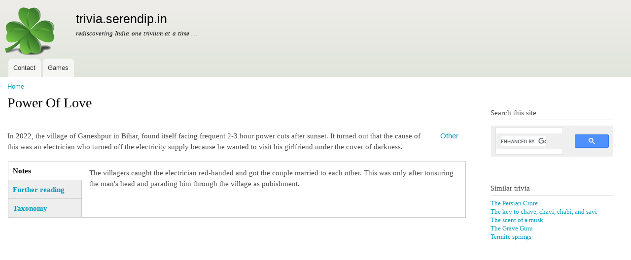

--- FILE ---
content_type: text/html; charset=utf-8
request_url: http://trivia.serendip.in/dyk/power-love
body_size: 5367
content:
<!DOCTYPE html>
<html lang="en" dir="ltr"

  xmlns:content="http://purl.org/rss/1.0/modules/content/"
  xmlns:dc="http://purl.org/dc/terms/"
  xmlns:foaf="http://xmlns.com/foaf/0.1/"
  xmlns:og="http://ogp.me/ns#"
  xmlns:rdfs="http://www.w3.org/2000/01/rdf-schema#"
  xmlns:sioc="http://rdfs.org/sioc/ns#"
  xmlns:sioct="http://rdfs.org/sioc/types#"
  xmlns:skos="http://www.w3.org/2004/02/skos/core#"
  xmlns:xsd="http://www.w3.org/2001/XMLSchema#">

<head>
  <meta http-equiv="Content-Type" content="text/html; charset=utf-8" />
<link rel="shortcut icon" href="http://trivia.serendip.in/sites/all/themes/custom/skyvia/favicon.ico" type="image/vnd.microsoft.icon" />
<meta name="generator" content="Drupal 7 (https://www.drupal.org)" />
<link rel="canonical" href="http://trivia.serendip.in/dyk/power-love" />
<link rel="shortlink" href="http://trivia.serendip.in/node/298" />
<meta name="twitter:card" content="summary" />
<meta name="twitter:title" content="Power of Love" />
<script async src="//pagead2.googlesyndication.com/pagead/js/adsbygoogle.js"></script>
<script>
  (adsbygoogle = window.adsbygoogle || []).push({
    google_ad_client: "ca-pub-6216428568072330",
    enable_page_level_ads: true
  });
</script>    <meta http-equiv="X-UA-Compatible" content="IE=edge,chrome=1">
    <meta name="MobileOptimized" content="width" />
    <meta name="HandheldFriendly" content="true" />
    <meta name="viewport" content="width=device-width, initial-scale=1.0" />
    <meta http-equiv="cleartype" content="on" />
  <title>Power of Love | trivia.serendip.in</title>
  <link type="text/css" rel="stylesheet" href="http://trivia.serendip.in/sites/trivia.serendip.in/files/css/css_xE-rWrJf-fncB6ztZfd2huxqgxu4WO-qwma6Xer30m4.css" media="all" />
<link type="text/css" rel="stylesheet" href="http://trivia.serendip.in/sites/trivia.serendip.in/files/css/css_tgd-HEBsCmcZaMjjYAdefSPzx57bEYIXh0ts23VxANg.css" media="all" />
<link type="text/css" rel="stylesheet" href="http://trivia.serendip.in/sites/trivia.serendip.in/files/css/css_botNHIYRQPys-RH2iA3U4LbV9bPNRS64tLAs8ec1ch8.css" media="all" />
<link type="text/css" rel="stylesheet" href="http://trivia.serendip.in/sites/trivia.serendip.in/files/css/css_LAAYn0Bo94CBw6c_FptgMn32wh1Lz0DTr836KP1am6o.css" media="all" />
<link type="text/css" rel="stylesheet" href="http://trivia.serendip.in/sites/trivia.serendip.in/files/css/css_zoGj-eh0wJGqCBJjllpZbxHS69mknWRsz8IxZUnM_io.css" media="all" />
<link type="text/css" rel="stylesheet" href="http://trivia.serendip.in/sites/trivia.serendip.in/files/css/css_2THG1eGiBIizsWFeexsNe1iDifJ00QRS9uSd03rY9co.css" media="print" />
  <script type="text/javascript" src="http://trivia.serendip.in/sites/trivia.serendip.in/files/js/js_YD9ro0PAqY25gGWrTki6TjRUG8TdokmmxjfqpNNfzVU.js"></script>
<script type="text/javascript" src="http://trivia.serendip.in/sites/trivia.serendip.in/files/js/js_V6H-7KoA1q4IBTOUmp3TCNZMBuQJsIC7lhGZrKa23bk.js"></script>
<script type="text/javascript" src="http://trivia.serendip.in/sites/trivia.serendip.in/files/js/js_4dNc-9Te4biZqaWUvmGzLgtYqhKeqGUmXWVGL-oEzSM.js"></script>
<script type="text/javascript" src="http://trivia.serendip.in/sites/trivia.serendip.in/files/js/js_5Otp_i1SGoDq50YVG_tYAjmu5yTSnbjd0GSLy6I9l1U.js"></script>
<script type="text/javascript" src="https://www.googletagmanager.com/gtag/js?id=UA-394377-7"></script>
<script type="text/javascript">
<!--//--><![CDATA[//><!--
window.google_analytics_uacct = "UA-394377-7";window.dataLayer = window.dataLayer || [];function gtag(){dataLayer.push(arguments)};gtag("js", new Date());gtag("set", "developer_id.dMDhkMT", true);gtag("config", "UA-394377-7", {"groups":"default"});
//--><!]]>
</script>
<script type="text/javascript" src="http://trivia.serendip.in/sites/trivia.serendip.in/files/js/js_blLAzm-U89_zGLCf3n7EzM-uTVE-HSkZCVNRQCAXsBM.js"></script>
<script type="text/javascript" src="http://trivia.serendip.in/sites/trivia.serendip.in/files/js/js_Ofj7l77ezpDbolpobDa4RheMhVKbTyVzE5npFE8teE4.js"></script>
<script type="text/javascript">
<!--//--><![CDATA[//><!--
jQuery.extend(Drupal.settings, {"basePath":"\/","pathPrefix":"","setHasJsCookie":0,"ajaxPageState":{"theme":"responsive_bartik","theme_token":"ckrnYokb7SIemSahJY-u4BitihIcL8wkkabN6RPhxaQ","js":{"misc\/jquery.js":1,"misc\/jquery-extend-3.4.0.js":1,"misc\/jquery-html-prefilter-3.5.0-backport.js":1,"misc\/jquery.once.js":1,"misc\/drupal.js":1,"misc\/vertical-tabs.js":1,"misc\/form.js":1,"sites\/all\/modules\/custom\/sites\/servia\/jquery.color-2.1.2.min.js":1,"sites\/all\/modules\/custom\/sites\/servia\/servia.js":1,"sites\/all\/modules\/contrib\/adsense\/contrib\/adsense_click\/adsense_click.js":1,"sites\/all\/libraries\/colorbox\/jquery.colorbox-min.js":1,"sites\/all\/modules\/contrib\/colorbox\/js\/colorbox.js":1,"sites\/all\/modules\/contrib\/colorbox\/styles\/stockholmsyndrome\/colorbox_style.js":1,"sites\/all\/modules\/contrib\/google_analytics\/googleanalytics.js":1,"https:\/\/www.googletagmanager.com\/gtag\/js?id=UA-394377-7":1,"0":1,"sites\/all\/modules\/contrib\/field_group\/field_group.js":1,"misc\/collapse.js":1,"sites\/all\/themes\/contrib\/responsive_bartik\/js\/collapsible-menu.js":1},"css":{"modules\/system\/system.base.css":1,"modules\/system\/system.menus.css":1,"modules\/system\/system.messages.css":1,"modules\/system\/system.theme.css":1,"misc\/vertical-tabs.css":1,"modules\/field\/theme\/field.css":1,"modules\/node\/node.css":1,"modules\/user\/user.css":1,"sites\/all\/modules\/contrib\/views\/css\/views.css":1,"sites\/all\/modules\/contrib\/colorbox\/styles\/stockholmsyndrome\/colorbox_style.css":1,"sites\/all\/modules\/contrib\/ctools\/css\/ctools.css":1,"sites\/all\/modules\/contrib\/panels\/css\/panels.css":1,"sites\/all\/modules\/custom\/qzcommon\/qzcommon.css":1,"sites\/all\/modules\/custom\/sites\/servia\/servia.css":1,"sites\/all\/modules\/contrib\/adsense\/css\/adsense.css":1,"sites\/all\/themes\/contrib\/responsive_bartik\/css\/layout.css":1,"sites\/all\/themes\/contrib\/responsive_bartik\/css\/style.css":1,"sites\/all\/themes\/contrib\/responsive_bartik\/css\/colors.css":1,"sites\/all\/themes\/contrib\/responsive_bartik\/css\/print.css":1}},"colorbox":{"opacity":"0.85","current":"{current} of {total}","previous":"\u00ab Prev","next":"Next \u00bb","close":"Close","maxWidth":"98%","maxHeight":"98%","fixed":true,"mobiledetect":true,"mobiledevicewidth":"480px","file_public_path":"\/sites\/trivia.serendip.in\/files","specificPagesDefaultValue":"admin*\nimagebrowser*\nimg_assist*\nimce*\nnode\/add\/*\nnode\/*\/edit\nprint\/*\nprintpdf\/*\nsystem\/ajax\nsystem\/ajax\/*"},"googleanalytics":{"account":["UA-394377-7"],"trackOutbound":1,"trackMailto":1,"trackDownload":1,"trackDownloadExtensions":"7z|aac|arc|arj|asf|asx|avi|bin|csv|doc(x|m)?|dot(x|m)?|exe|flv|gif|gz|gzip|hqx|jar|jpe?g|js|mp(2|3|4|e?g)|mov(ie)?|msi|msp|pdf|phps|png|ppt(x|m)?|pot(x|m)?|pps(x|m)?|ppam|sld(x|m)?|thmx|qtm?|ra(m|r)?|sea|sit|tar|tgz|torrent|txt|wav|wma|wmv|wpd|xls(x|m|b)?|xlt(x|m)|xlam|xml|z|zip","trackColorbox":1},"field_group":{"tabs":"full","tab":"full"}});
//--><!]]>
</script>
  <!--[if (gte IE 6)&(lte IE 8)]>
    <script src="/sites/all/themes/contrib/responsive_bartik/js/selectivizr-min.js"></script>
  <![endif]-->
  <!--[if lt IE 9]>
    <script src="/sites/all/themes/contrib/responsive_bartik/js/html5-respond.js"></script>
  <![endif]-->
</head>
<body class="html not-front not-logged-in one-sidebar sidebar-second page-node page-node- page-node-298 node-type-quickie" >
  <div id="skip-link">
    <a href="#main-content" class="element-invisible element-focusable">Skip to main content</a>
  </div>
    <div id="page-wrapper"><div id="page">

  <header id="header" role="banner" class="without-secondary-menu"><div class="section clearfix">
        
    
          <a href="/" title="Home" rel="home" id="logo">
        <img src="http://trivia.serendip.in/sites/all/themes/custom/skyvia/logo.png" alt="Home" />
      </a>
    
          <div id="name-and-slogan">

                              <div id="site-name">
              <strong>
                <a href="/" title="Home" rel="home"><span>trivia.serendip.in</span></a>
              </strong>
            </div>
                  
                  <div id="site-slogan">
            rediscovering India one trivium at a time …          </div>
        
      </div> <!-- /#name-and-slogan -->
    
    
          <nav id="main-menu" role="navigation" class="navigation">
        <h2 class="element-invisible">Main menu</h2><ul id="main-menu-links" class="links clearfix"><li class="menu-185 first"><a href="/contact" title="">Contact</a></li>
<li class="menu-1824 last"><a href="/games">Games</a></li>
</ul>      </nav> <!-- /#main-menu -->
      </div></header> <!-- /.section, /#header -->

  
  
  <div id="main-wrapper" class="clearfix"><div id="main" role="main" class="clearfix">

    <h2 class="element-invisible">You are here</h2><div class="breadcrumb"><a href="/">Home</a></div>
    <div id="content" class="column"><div class="section">
            <a id="main-content"></a>
                    <h1 class="title" id="page-title">
          Power of Love        </h1>
                          <div class="tabs">
                  </div>
                          <div class="region region-content">
    <div id="block-block-4" class="block block-block">

    
  <div class="content">
    <gcse:searchresults></gcse:searchresults>  </div>
</div>
<div id="block-system-main" class="block block-system">

    
  <div class="content">
    <article id="node-298" class="node node-quickie node-full clearfix" about="/dyk/power-love" typeof="sioc:Item foaf:Document" role="article">

      <span property="dc:title" content="Power of Love" class="rdf-meta element-hidden"></span>
  
  <div class="content clearfix">
    <div class="field field-name-field-primary-category field-type-taxonomy-term-reference field-label-hidden clearfix"><ul class="links"><li class="taxonomy-term-reference-0"><a href="/category/other" typeof="skos:Concept" property="rdfs:label skos:prefLabel" datatype="">Other</a></li></ul></div><div class="field field-name-body field-type-text-with-summary field-label-hidden"><div class="field-items"><div class="field-item even" property="content:encoded"><p>In 2022, the village of Ganeshpur in Bihar, found itself facing frequent 2-3 hour power cuts after sunset. It turned out that the cause of this was an electrician who turned off the electricity supply because he wanted to visit his girlfriend under the cover of darkness.</p>
</div></div></div><div class="field-group-tabs-wrapper"><h2 class="element-invisible">Vertical Tabs</h2><div class="vertical-tabs-panes"><input class="vertical-tabs-active-tab" type="hidden" />
<fieldset class="collapsible collapsed form-wrapper" id="edit-group_notes"><legend><span class="fieldset-legend">Notes</span></legend><div class="fieldset-wrapper"><div class="field field-name-field-note field-type-text-long field-label-hidden"><div class="field-items"><div class="field-item even"><p>The villagers caught the electrician red-handed and got the couple married to each other. This was only after tonsuring the man's head and parading him through the village as pubishment.</p>
</div></div></div></div></fieldset>
<fieldset class="collapsible collapsed group-further field-group-tab form-wrapper" id="edit-group_further"><legend><span class="fieldset-legend">Further reading</span></legend><div class="fieldset-wrapper"><div class="field field-name-field-supporting-links field-type-link-field field-label-hidden"><div class="field-items"><div class="field-item even"><a href="https://www.tribuneindia.com/news/trending/electrician-used-to-cut-power-supply-of-village-in-bihar-to-meet-girlfriend-in-dark-caught-red-handed-by-villagers-393608">Electrician used to cut power supply of village in Bihar to meet girlfriend in dark, caught red-handed by villagers (The Tribune</a></div></div></div></div></fieldset>
<fieldset class="collapsible collapsed form-wrapper" id="edit-group_taxonomy"><legend><span class="fieldset-legend">Taxonomy</span></legend><div class="fieldset-wrapper"><div class="field field-name-field-connotations field-type-taxonomy-term-reference field-label-above clearfix"><h3 class="field-label">Connotations: </h3><ul class="links"><li class="taxonomy-term-reference-0"><a href="/connotation/neutral" typeof="skos:Concept" property="rdfs:label skos:prefLabel" datatype="">Neutral</a></li></ul></div><div class="field field-name-field-indian-connection field-type-taxonomy-term-reference field-label-above clearfix"><h3 class="field-label">Indian connection: </h3><ul class="links"><li class="taxonomy-term-reference-0"><a href="/indian-connection/moderate" typeof="skos:Concept" property="rdfs:label skos:prefLabel" datatype="">Moderate</a></li></ul></div><div class="field field-name-field-tags field-type-taxonomy-term-reference field-label-above clearfix"><h3 class="field-label">Tags: </h3><ul class="links"><li class="taxonomy-term-reference-0"><a href="/tags/love" typeof="skos:Concept" property="rdfs:label skos:prefLabel" datatype="">love</a></li><li class="taxonomy-term-reference-1"><a href="/tags/bihar" typeof="skos:Concept" property="rdfs:label skos:prefLabel" datatype="">bihar</a></li><li class="taxonomy-term-reference-2"><a href="/tags/electricity" typeof="skos:Concept" property="rdfs:label skos:prefLabel" datatype="">electricity</a></li><li class="taxonomy-term-reference-3"><a href="/tags/village" typeof="skos:Concept" property="rdfs:label skos:prefLabel" datatype="">village</a></li><li class="taxonomy-term-reference-4"><a href="/tags/girlfriend" typeof="skos:Concept" property="rdfs:label skos:prefLabel" datatype="">girlfriend</a></li></ul></div></div></fieldset>
</div></div>  </div>

  
  
</article>
  </div>
</div>
<div id="block--managed-1" class="block block--managed">

    
  <div class="content">
    <div style='text-align:center'><div class='adsense responsive' >
<script async src="//pagead2.googlesyndication.com/pagead/js/adsbygoogle.js"></script>
<!-- responsive -->
<ins class="adsbygoogle"
     style="display:block"
     data-ad-client="ca-pub-6216428568072330"
     data-ad-slot="5141822159"
     data-ad-format="auto"
     data-full-width-responsive="true"></ins>
<script>
(adsbygoogle = window.adsbygoogle || []).push({});
</script>
</div></div>  </div>
</div>
  </div>
      
    </div></div> <!-- /.section, /#content -->

        
          <div id="sidebar-second" class="column sidebar"><div class="section">
          <div class="region region-sidebar-second">
    <div id="block-block-3" class="block block-block">

    <h2>Search this site</h2>
  
  <div class="content">
    <script>
  (function() {
    var cx = '004026838715556802925:4icu-tlltcw';
    var gcse = document.createElement('script');
    gcse.type = 'text/javascript';
    gcse.async = true;
    gcse.src = (document.location.protocol == 'https:' ? 'https:' : 'http:') +
        '//cse.google.com/cse.js?cx=' + cx;
    var s = document.getElementsByTagName('script')[0];
    s.parentNode.insertBefore(gcse, s);
  })();
</script>
<gcse:searchbox></gcse:searchbox>  </div>
</div>
<div id="block-views-similarterms-block-1" class="block block-views">

    <h2>Similar trivia</h2>
  
  <div class="content">
    <div class="view view-similarterms view-id-similarterms view-display-id-block_1 view-dom-id-97b084845ced34dac96fc497dcac042b">
        
  
  
      <div class="view-content">
        <div class="views-row views-row-1 views-row-odd views-row-first">
      
  <div class="views-field views-field-title">        <span class="field-content"><a href="/dyk/persian-crore">The Persian Crore</a></span>  </div>  </div>
  <div class="views-row views-row-2 views-row-even">
      
  <div class="views-field views-field-title">        <span class="field-content"><a href="/dyk/key-chave-chavi-chabi-and-savi">The key to chave, chavi, chabi, and savi</a></span>  </div>  </div>
  <div class="views-row views-row-3 views-row-odd">
      
  <div class="views-field views-field-title">        <span class="field-content"><a href="/dyk/scent-musk">The scent of a musk</a></span>  </div>  </div>
  <div class="views-row views-row-4 views-row-even">
      
  <div class="views-field views-field-title">        <span class="field-content"><a href="/dyk/grave-guru">The Grave Guru</a></span>  </div>  </div>
  <div class="views-row views-row-5 views-row-odd views-row-last">
      
  <div class="views-field views-field-title">        <span class="field-content"><a href="/dyk/termite-springs">Termite springs</a></span>  </div>  </div>
    </div>
  
  
  
  
  
  
</div>  </div>
</div>
  </div>
      </div></div> <!-- /.section, /#sidebar-second -->
    
  </div></div> <!-- /#main, /#main-wrapper -->

  
  <div id="footer-wrapper"><div class="section">

    
          <footer id="footer" role="contentinfo" class="clearfix">
          <div class="region region-footer">
    <div id="block-block-1" class="block block-block">

    
  <div class="content">
    <p>© serendip.in | This site is a work in progress. Caveat emptor and all that | The <a href="/contact">contact form</a> is available and can also be used to submit trivia of interest :) | Twitter: <a href="https://twitter.com/serendip_in">serendip_in</a></p>
  </div>
</div>
  </div>
      </footer> <!-- /#footer -->
    
  </div></div> <!-- /.section, /#footer-wrapper -->

</div></div> <!-- /#page, /#page-wrapper -->
  </body>
</html>


--- FILE ---
content_type: text/html; charset=utf-8
request_url: https://www.google.com/recaptcha/api2/aframe
body_size: 111
content:
<!DOCTYPE HTML><html><head><meta http-equiv="content-type" content="text/html; charset=UTF-8"></head><body><script nonce="uYcEz5MaicOQu592dPpoeg">/** Anti-fraud and anti-abuse applications only. See google.com/recaptcha */ try{var clients={'sodar':'https://pagead2.googlesyndication.com/pagead/sodar?'};window.addEventListener("message",function(a){try{if(a.source===window.parent){var b=JSON.parse(a.data);var c=clients[b['id']];if(c){var d=document.createElement('img');d.src=c+b['params']+'&rc='+(localStorage.getItem("rc::a")?sessionStorage.getItem("rc::b"):"");window.document.body.appendChild(d);sessionStorage.setItem("rc::e",parseInt(sessionStorage.getItem("rc::e")||0)+1);localStorage.setItem("rc::h",'1766153864425');}}}catch(b){}});window.parent.postMessage("_grecaptcha_ready", "*");}catch(b){}</script></body></html>

--- FILE ---
content_type: application/javascript
request_url: http://trivia.serendip.in/sites/trivia.serendip.in/files/js/js_4dNc-9Te4biZqaWUvmGzLgtYqhKeqGUmXWVGL-oEzSM.js
body_size: 292
content:
;
(function($) {
Drupal.behaviors.menuHighlight = {
  attach: function (context, settings) {

    var colour1 = function() {
      $("#main-menu-links .menu-1331 a")
      .animate({backgroundColor: "#FF6347", color: "#000"}, 3000)
      .delay(2000)
      .animate({backgroundColor: "#45A7E2", color: "#FFF"}, 3000)
      .delay(2000)
      .animate({backgroundColor: "#6ec846", color: "#333"}, 4000, colourCall);
    }

    var colourCall = function() {
      setTimeout(colour1, 10000);
    }
    
    colourCall();
  }
};
})(jQuery);
;
